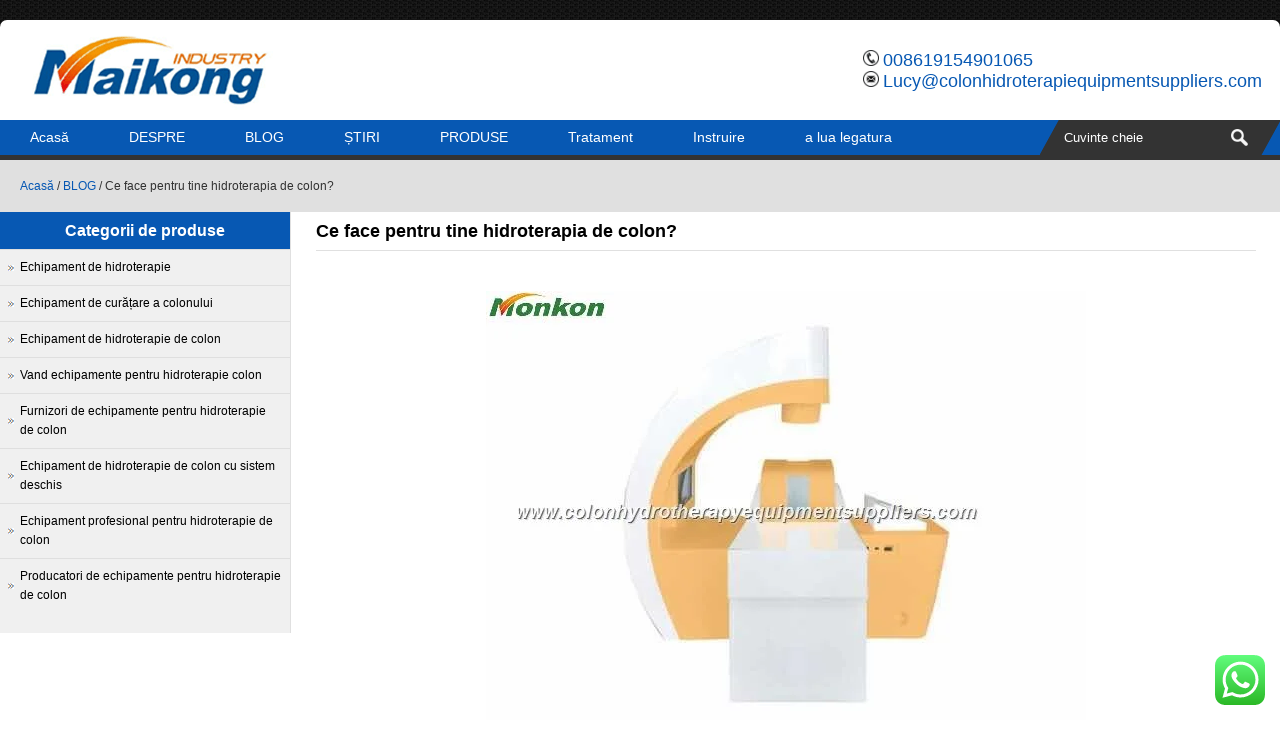

--- FILE ---
content_type: text/html; charset=UTF-8
request_url: https://www.colonhydrotherapyequipmentsuppliers.com/what-does-colon-hydrotherapy-do-for-you.html?lang=ro
body_size: 14837
content:
<!DOCTYPE html PUBLIC "-//W3C//DTD XHTML 1.0 Transitional//EN" "http://www.w3.org/TR/xhtml1/DTD/xhtml1-transitional.dtd">
<html xmlns="http://www.w3.org/1999/xhtml" lang="ro" dir="ltr">
<head>
<title>Ce face pentru tine hidroterapia de colon? &ndash; Producător de echipamente de hidroterapie colon</title>
<meta http-equiv="Content-Type" content="text/html; charset=utf-8" />
<meta name="viewport" content="width=device-width; initial-scale=1.0" />

<meta name="description" content="Hidroterapia de colon poate oferi o varietate de beneficii, inclusiv:  	Improved digestion 	Relief from constipation 	Better immune function 	Increased energy 	Reduced bloating and gas ..." />
<link rel="stylesheet" type="text/css" media="all" href="https://www.colonhydrotherapyequipmentsuppliers.com/wp-content/themes/seoway2019/seoway20149/style.css" />
<script type='text/javascript' src='https://www.colonhydrotherapyequipmentsuppliers.com/wp-includes/js/jquery/jquery.js'></script>
<script type='text/javascript' language="javascript1.2" src="https://www.colonhydrotherapyequipmentsuppliers.com/wp-content/themes/seoway2019/seoway20149/imgfade.js"></script>
<style>
body{ background-color:#ffffff; background-image:url(https://www.colonhydrotherapyequipmentsuppliers.com/wp-content/themes/seoway2019/seoway20149/images/bg.jpg);}
#pic ul li:hover .prom{ border:1px solid #0758b3;}
a.button5,#access ul ul :hover > a,#access { background-color:#0758b3;}
#primary h3{border:1px solid #0758b3; background-color:#0758b3;}
#primary li .current-cat a,#primary li .current-cat-parent a,a:link,a:visited,#top a:hover,#access ul ul  a:hover ,#access ul ul li.current_page_item > a,
#access ul ul li.current-menu-ancestor > a,
#access ul ul li.current-menu-item > a,
#access ul ul li.current-menu-parent > a,#primary li ul  li:hover a{color:#0758b3;}
#mchatbutton{ background-color:#0758b3; }
.qqlv {border: 5px solid #0758b3;}
</style>
<script id="cookieyes" type="text/javascript" src="https://cdn-cookieyes.com/client_data/c937661bfcd62d60791cfe8c/script.js"></script>
<!-- Search Engine Optimization by Rank Math PRO - https://rankmath.com/ -->
<meta name="description" content="Hidroterapia de colon poate oferi o varietate de beneficii, inclusiv:"/>
<meta name="robots" content="follow, index, max-snippet:-1, max-video-preview:-1, max-image-preview:large"/>
<link rel="canonical" href="https://www.colonhydrotherapyequipmentsuppliers.com/ro/what-does-colon-hydrotherapy-do-for-you.html" />
<meta property="og:locale" content="ro_RO" />
<meta property="og:type" content="article" />
<meta property="og:title" content="Ce face pentru tine hidroterapia de colon? &ndash; Producător de echipamente de hidroterapie colon" />
<meta property="og:description" content="Hidroterapia de colon poate oferi o varietate de beneficii, inclusiv:" />
<meta property="og:url" content="https://www.colonhydrotherapyequipmentsuppliers.com/what-does-colon-hydrotherapy-do-for-you.html" />
<meta property="og:site_name" content="Producator de echipamente pentru hidroterapie de colon" />
<meta property="article:section" content="BLOG" />
<meta property="og:image" content="https://www.colonhydrotherapyequipmentsuppliers.com/wp-content/uploads/2023/09/Colon-Hydrotherapy-Equipment-H8311-33.jpg" />
<meta property="og:image:secure_url" content="https://www.colonhydrotherapyequipmentsuppliers.com/wp-content/uploads/2023/09/Colon-Hydrotherapy-Equipment-H8311-33.jpg" />
<meta property="og:image:width" content="600" />
<meta property="og:image:height" content="450" />
<meta property="og:image:alt" content="Echipament pentru Hidroterapie Colon H8311" />
<meta property="og:image:type" content="image/jpeg" />
<meta property="article:published_time" content="2023-09-22T01:48:42+00:00" />
<meta name="twitter:card" content="summary_large_image" />
<meta name="twitter:title" content="Ce face pentru tine hidroterapia de colon? &ndash; Producător de echipamente de hidroterapie colon" />
<meta name="twitter:description" content="Hidroterapia de colon poate oferi o varietate de beneficii, inclusiv:" />
<meta name="twitter:image" content="https://www.colonhydrotherapyequipmentsuppliers.com/wp-content/uploads/2023/09/Colon-Hydrotherapy-Equipment-H8311-33.jpg" />
<meta name="twitter:label1" content="Written by" />
<meta name="twitter:data1" content="colonhidroterapie echipamentefurnizori" />
<meta name="twitter:label2" content="Time to read" />
<meta name="twitter:data2" content="Less than a minute" />
<script type="application/ld+json" class="rank-math-schema-pro">{"@context":"https://schema.org","@graph":[{"@type":["HealthAndBeautyBusiness","Organization"],"@id":"https://www.colonhydrotherapyequipmentsuppliers.com/#organization","name":"Colon Hydrotherapy Equipment manufacturer","url":"https://www.colonhydrotherapyequipmentsuppliers.com","email":"colonhydrotherapyequipmentsuppliers","logo":{"@type":"ImageObject","@id":"https://www.colonhydrotherapyequipmentsuppliers.com/#logo","url":"https://www.colonhydrotherapyequipmentsuppliers.com/wp-content/uploads/2024/10/MAIKONG-COLONIC-MACHINE.jpg","contentUrl":"https://www.colonhydrotherapyequipmentsuppliers.com/wp-content/uploads/2024/10/MAIKONG-COLONIC-MACHINE.jpg","caption":"Colon Hydrotherapy Equipment manufacturer","inLanguage":"ro-RO","width":"665","height":"204"},"openingHours":["Monday,Tuesday,Wednesday,Thursday,Friday,Saturday,Sunday 09:00-17:00"],"image":{"@id":"https://www.colonhydrotherapyequipmentsuppliers.com/#logo"}},{"@type":"WebSite","@id":"https://www.colonhydrotherapyequipmentsuppliers.com/#website","url":"https://www.colonhydrotherapyequipmentsuppliers.com","name":"Colon Hydrotherapy Equipment manufacturer","alternateName":"Colon Hydrotherapy Equipment manufacturer","publisher":{"@id":"https://www.colonhydrotherapyequipmentsuppliers.com/#organization"},"inLanguage":"ro-RO"},{"@type":"ImageObject","@id":"https://www.colonhydrotherapyequipmentsuppliers.com/wp-content/uploads/2023/09/Colon-Hydrotherapy-Equipment-H8311-33.jpg","url":"https://www.colonhydrotherapyequipmentsuppliers.com/wp-content/uploads/2023/09/Colon-Hydrotherapy-Equipment-H8311-33.jpg","width":"200","height":"200","inLanguage":"ro-RO"},{"@type":"BreadcrumbList","@id":"https://www.colonhydrotherapyequipmentsuppliers.com/what-does-colon-hydrotherapy-do-for-you.html#breadcrumb","itemListElement":[{"@type":"ListItem","position":"1","item":{"@id":"https://www.colonhydrotherapyequipmentsuppliers.com","name":"Home"}},{"@type":"ListItem","position":"2","item":{"@id":"https://www.colonhydrotherapyequipmentsuppliers.com/blog","name":"BLOG"}},{"@type":"ListItem","position":"3","item":{"@id":"https://www.colonhydrotherapyequipmentsuppliers.com/what-does-colon-hydrotherapy-do-for-you.html","name":"What Does Colon Hydrotherapy Do for You?"}}]},{"@type":"WebPage","@id":"https://www.colonhydrotherapyequipmentsuppliers.com/what-does-colon-hydrotherapy-do-for-you.html#webpage","url":"https://www.colonhydrotherapyequipmentsuppliers.com/what-does-colon-hydrotherapy-do-for-you.html","name":"What Does Colon Hydrotherapy Do For You? &ndash; Colon Hydrotherapy Equipment Manufacturer","datePublished":"2023-09-22T01:48:42+00:00","dateModified":"2023-09-22T01:48:42+00:00","isPartOf":{"@id":"https://www.colonhydrotherapyequipmentsuppliers.com/#website"},"primaryImageOfPage":{"@id":"https://www.colonhydrotherapyequipmentsuppliers.com/wp-content/uploads/2023/09/Colon-Hydrotherapy-Equipment-H8311-33.jpg"},"inLanguage":"ro-RO","breadcrumb":{"@id":"https://www.colonhydrotherapyequipmentsuppliers.com/what-does-colon-hydrotherapy-do-for-you.html#breadcrumb"}},{"@type":"Person","@id":"https://www.colonhydrotherapyequipmentsuppliers.com/author/colonhydrotherapyequipmentsuppliers","name":"colonhydrotherapyequipmentsuppliers","url":"https://www.colonhydrotherapyequipmentsuppliers.com/author/colonhydrotherapyequipmentsuppliers","image":{"@type":"ImageObject","@id":"https://secure.gravatar.com/avatar/d6e526a901c7dddd6f3271e32bb19dfbc86a3211efef455fe321c146a191a0fe?s=96&amp;d=mm&amp;r=g","url":"https://secure.gravatar.com/avatar/d6e526a901c7dddd6f3271e32bb19dfbc86a3211efef455fe321c146a191a0fe?s=96&amp;d=mm&amp;r=g","caption":"colonhydrotherapyequipmentsuppliers","inLanguage":"ro-RO"},"sameAs":["https://www.colonhydrotherapyequipmentsuppliers.com"],"worksFor":{"@id":"https://www.colonhydrotherapyequipmentsuppliers.com/#organization"}},{"@type":"NewsArticle","headline":"What Does Colon Hydrotherapy Do For You? &ndash; Colon Hydrotherapy Equipment Manufacturer","datePublished":"2023-09-22T01:48:42+00:00","dateModified":"2023-09-22T01:48:42+00:00","articleSection":"BLOG, NEWS","author":{"@id":"https://www.colonhydrotherapyequipmentsuppliers.com/author/colonhydrotherapyequipmentsuppliers","name":"colonhydrotherapyequipmentsuppliers"},"publisher":{"@id":"https://www.colonhydrotherapyequipmentsuppliers.com/#organization"},"description":"Colon hydrotherapy can provide a variety of benefits, including:","copyrightYear":"2023","copyrightHolder":{"@id":"https://www.colonhydrotherapyequipmentsuppliers.com/#organization"},"name":"What Does Colon Hydrotherapy Do For You? &ndash; Colon Hydrotherapy Equipment Manufacturer","@id":"https://www.colonhydrotherapyequipmentsuppliers.com/what-does-colon-hydrotherapy-do-for-you.html#richSnippet","isPartOf":{"@id":"https://www.colonhydrotherapyequipmentsuppliers.com/what-does-colon-hydrotherapy-do-for-you.html#webpage"},"image":{"@id":"https://www.colonhydrotherapyequipmentsuppliers.com/wp-content/uploads/2023/09/Colon-Hydrotherapy-Equipment-H8311-33.jpg"},"inLanguage":"ro-RO","mainEntityOfPage":{"@id":"https://www.colonhydrotherapyequipmentsuppliers.com/what-does-colon-hydrotherapy-do-for-you.html#webpage"}}]}</script>
<!-- /Rank Math WordPress SEO plugin -->

<link rel="alternate" title="oEmbed (JSON)" type="application/json+oembed" href="https://www.colonhydrotherapyequipmentsuppliers.com/ro/wp-json/oembed/1.0/embed?url=https%3A%2F%2Fwww.colonhydrotherapyequipmentsuppliers.com%2Fwhat-does-colon-hydrotherapy-do-for-you.html" />
<link rel="alternate" title="oEmbed (XML)" type="text/xml+oembed" href="https://www.colonhydrotherapyequipmentsuppliers.com/ro/wp-json/oembed/1.0/embed?url=https%3A%2F%2Fwww.colonhydrotherapyequipmentsuppliers.com%2Fwhat-does-colon-hydrotherapy-do-for-you.html&format=xml" />
<style id='wp-img-auto-sizes-contain-inline-css' type='text/css'>
img:is([sizes=auto i],[sizes^="auto," i]){contain-intrinsic-size:3000px 1500px}
/*# sourceURL=wp-img-auto-sizes-contain-inline-css */
</style>
<link rel='stylesheet' id='ht_ctc_main_css-css' href='https://www.colonhydrotherapyequipmentsuppliers.com/wp-content/plugins/click-to-chat-for-whatsapp/new/inc/assets/css/main.css?ver=4.20' type='text/css' media='all' />
<style id='wp-emoji-styles-inline-css' type='text/css'>

	img.wp-smiley, img.emoji {
		display: inline !important;
		border: none !important;
		box-shadow: none !important;
		height: 1em !important;
		width: 1em !important;
		margin: 0 0.07em !important;
		vertical-align: -0.1em !important;
		background: none !important;
		padding: 0 !important;
	}
/*# sourceURL=wp-emoji-styles-inline-css */
</style>
<style id='classic-theme-styles-inline-css' type='text/css'>
/*! This file is auto-generated */
.wp-block-button__link{color:#fff;background-color:#32373c;border-radius:9999px;box-shadow:none;text-decoration:none;padding:calc(.667em + 2px) calc(1.333em + 2px);font-size:1.125em}.wp-block-file__button{background:#32373c;color:#fff;text-decoration:none}
/*# sourceURL=/wp-includes/css/classic-themes.min.css */
</style>
<style id='akismet-widget-style-inline-css' type='text/css'>

			.a-stats {
				--akismet-color-mid-green: #357b49;
				--akismet-color-white: #fff;
				--akismet-color-light-grey: #f6f7f7;

				max-width: 350px;
				width: auto;
			}

			.a-stats * {
				all: unset;
				box-sizing: border-box;
			}

			.a-stats strong {
				font-weight: 600;
			}

			.a-stats a.a-stats__link,
			.a-stats a.a-stats__link:visited,
			.a-stats a.a-stats__link:active {
				background: var(--akismet-color-mid-green);
				border: none;
				box-shadow: none;
				border-radius: 8px;
				color: var(--akismet-color-white);
				cursor: pointer;
				display: block;
				font-family: -apple-system, BlinkMacSystemFont, 'Segoe UI', 'Roboto', 'Oxygen-Sans', 'Ubuntu', 'Cantarell', 'Helvetica Neue', sans-serif;
				font-weight: 500;
				padding: 12px;
				text-align: center;
				text-decoration: none;
				transition: all 0.2s ease;
			}

			/* Extra specificity to deal with TwentyTwentyOne focus style */
			.widget .a-stats a.a-stats__link:focus {
				background: var(--akismet-color-mid-green);
				color: var(--akismet-color-white);
				text-decoration: none;
			}

			.a-stats a.a-stats__link:hover {
				filter: brightness(110%);
				box-shadow: 0 4px 12px rgba(0, 0, 0, 0.06), 0 0 2px rgba(0, 0, 0, 0.16);
			}

			.a-stats .count {
				color: var(--akismet-color-white);
				display: block;
				font-size: 1.5em;
				line-height: 1.4;
				padding: 0 13px;
				white-space: nowrap;
			}
		
/*# sourceURL=akismet-widget-style-inline-css */
</style>
<link rel='stylesheet' id='wp-pagenavi-css' href='https://www.colonhydrotherapyequipmentsuppliers.com/wp-content/plugins/wp-pagenavi/pagenavi-css.css?ver=2.70' type='text/css' media='all' />
<script type="text/javascript" src="https://www.colonhydrotherapyequipmentsuppliers.com/wp-includes/js/jquery/jquery.min.js?ver=3.7.1" id="jquery-core-js"></script>
<script type="text/javascript" src="https://www.colonhydrotherapyequipmentsuppliers.com/wp-includes/js/jquery/jquery-migrate.min.js?ver=3.4.1" id="jquery-migrate-js"></script>
<link rel="https://api.w.org/" href="https://www.colonhydrotherapyequipmentsuppliers.com/wp-json/" /><link rel="alternate" title="JSON" type="application/json" href="https://www.colonhydrotherapyequipmentsuppliers.com/ro/wp-json/wp/v2/posts/1059" />
<link rel='shortlink' href='https://www.colonhydrotherapyequipmentsuppliers.com/?p=1059' />
<link rel="alternate" hreflang="en" href="/what-does-colon-hydrotherapy-do-for-you.html"/><link rel="alternate" hreflang="ar" href="/ar/what-does-colon-hydrotherapy-do-for-you.html"/><link rel="alternate" hreflang="nl" href="/nl/what-does-colon-hydrotherapy-do-for-you.html"/><link rel="alternate" hreflang="fr" href="/fr/what-does-colon-hydrotherapy-do-for-you.html"/><link rel="alternate" hreflang="de" href="/de/what-does-colon-hydrotherapy-do-for-you.html"/><link rel="alternate" hreflang="it" href="/it/what-does-colon-hydrotherapy-do-for-you.html"/><link rel="alternate" hreflang="fa" href="/fa/what-does-colon-hydrotherapy-do-for-you.html"/><link rel="alternate" hreflang="pt" href="/pt/what-does-colon-hydrotherapy-do-for-you.html"/><link rel="alternate" hreflang="sd" href="/sd/what-does-colon-hydrotherapy-do-for-you.html"/><link rel="alternate" hreflang="sk" href="/sk/what-does-colon-hydrotherapy-do-for-you.html"/><link rel="alternate" hreflang="sl" href="/sl/what-does-colon-hydrotherapy-do-for-you.html"/><link rel="alternate" hreflang="es" href="/es/what-does-colon-hydrotherapy-do-for-you.html"/><link rel="icon" href="https://www.colonhydrotherapyequipmentsuppliers.com/wp-content/uploads/2025/04/cropped-ico-32x32.webp" sizes="32x32" />
<link rel="icon" href="https://www.colonhydrotherapyequipmentsuppliers.com/wp-content/uploads/2025/04/cropped-ico-192x192.webp" sizes="192x192" />
<link rel="apple-touch-icon" href="https://www.colonhydrotherapyequipmentsuppliers.com/wp-content/uploads/2025/04/cropped-ico-180x180.webp" />
<meta name="msapplication-TileImage" content="https://www.colonhydrotherapyequipmentsuppliers.com/wp-content/uploads/2025/04/cropped-ico-270x270.webp" />
<link rel="icon" href="https://www.colonhydrotherapyequipmentsuppliers.com/wp-content/uploads/2023/05/ico1.png"/>
<style id='global-styles-inline-css' type='text/css'>
:root{--wp--preset--aspect-ratio--square: 1;--wp--preset--aspect-ratio--4-3: 4/3;--wp--preset--aspect-ratio--3-4: 3/4;--wp--preset--aspect-ratio--3-2: 3/2;--wp--preset--aspect-ratio--2-3: 2/3;--wp--preset--aspect-ratio--16-9: 16/9;--wp--preset--aspect-ratio--9-16: 9/16;--wp--preset--color--black: #000000;--wp--preset--color--cyan-bluish-gray: #abb8c3;--wp--preset--color--white: #ffffff;--wp--preset--color--pale-pink: #f78da7;--wp--preset--color--vivid-red: #cf2e2e;--wp--preset--color--luminous-vivid-orange: #ff6900;--wp--preset--color--luminous-vivid-amber: #fcb900;--wp--preset--color--light-green-cyan: #7bdcb5;--wp--preset--color--vivid-green-cyan: #00d084;--wp--preset--color--pale-cyan-blue: #8ed1fc;--wp--preset--color--vivid-cyan-blue: #0693e3;--wp--preset--color--vivid-purple: #9b51e0;--wp--preset--gradient--vivid-cyan-blue-to-vivid-purple: linear-gradient(135deg,rgb(6,147,227) 0%,rgb(155,81,224) 100%);--wp--preset--gradient--light-green-cyan-to-vivid-green-cyan: linear-gradient(135deg,rgb(122,220,180) 0%,rgb(0,208,130) 100%);--wp--preset--gradient--luminous-vivid-amber-to-luminous-vivid-orange: linear-gradient(135deg,rgb(252,185,0) 0%,rgb(255,105,0) 100%);--wp--preset--gradient--luminous-vivid-orange-to-vivid-red: linear-gradient(135deg,rgb(255,105,0) 0%,rgb(207,46,46) 100%);--wp--preset--gradient--very-light-gray-to-cyan-bluish-gray: linear-gradient(135deg,rgb(238,238,238) 0%,rgb(169,184,195) 100%);--wp--preset--gradient--cool-to-warm-spectrum: linear-gradient(135deg,rgb(74,234,220) 0%,rgb(151,120,209) 20%,rgb(207,42,186) 40%,rgb(238,44,130) 60%,rgb(251,105,98) 80%,rgb(254,248,76) 100%);--wp--preset--gradient--blush-light-purple: linear-gradient(135deg,rgb(255,206,236) 0%,rgb(152,150,240) 100%);--wp--preset--gradient--blush-bordeaux: linear-gradient(135deg,rgb(254,205,165) 0%,rgb(254,45,45) 50%,rgb(107,0,62) 100%);--wp--preset--gradient--luminous-dusk: linear-gradient(135deg,rgb(255,203,112) 0%,rgb(199,81,192) 50%,rgb(65,88,208) 100%);--wp--preset--gradient--pale-ocean: linear-gradient(135deg,rgb(255,245,203) 0%,rgb(182,227,212) 50%,rgb(51,167,181) 100%);--wp--preset--gradient--electric-grass: linear-gradient(135deg,rgb(202,248,128) 0%,rgb(113,206,126) 100%);--wp--preset--gradient--midnight: linear-gradient(135deg,rgb(2,3,129) 0%,rgb(40,116,252) 100%);--wp--preset--font-size--small: 13px;--wp--preset--font-size--medium: 20px;--wp--preset--font-size--large: 36px;--wp--preset--font-size--x-large: 42px;--wp--preset--spacing--20: 0.44rem;--wp--preset--spacing--30: 0.67rem;--wp--preset--spacing--40: 1rem;--wp--preset--spacing--50: 1.5rem;--wp--preset--spacing--60: 2.25rem;--wp--preset--spacing--70: 3.38rem;--wp--preset--spacing--80: 5.06rem;--wp--preset--shadow--natural: 6px 6px 9px rgba(0, 0, 0, 0.2);--wp--preset--shadow--deep: 12px 12px 50px rgba(0, 0, 0, 0.4);--wp--preset--shadow--sharp: 6px 6px 0px rgba(0, 0, 0, 0.2);--wp--preset--shadow--outlined: 6px 6px 0px -3px rgb(255, 255, 255), 6px 6px rgb(0, 0, 0);--wp--preset--shadow--crisp: 6px 6px 0px rgb(0, 0, 0);}:where(.is-layout-flex){gap: 0.5em;}:where(.is-layout-grid){gap: 0.5em;}body .is-layout-flex{display: flex;}.is-layout-flex{flex-wrap: wrap;align-items: center;}.is-layout-flex > :is(*, div){margin: 0;}body .is-layout-grid{display: grid;}.is-layout-grid > :is(*, div){margin: 0;}:where(.wp-block-columns.is-layout-flex){gap: 2em;}:where(.wp-block-columns.is-layout-grid){gap: 2em;}:where(.wp-block-post-template.is-layout-flex){gap: 1.25em;}:where(.wp-block-post-template.is-layout-grid){gap: 1.25em;}.has-black-color{color: var(--wp--preset--color--black) !important;}.has-cyan-bluish-gray-color{color: var(--wp--preset--color--cyan-bluish-gray) !important;}.has-white-color{color: var(--wp--preset--color--white) !important;}.has-pale-pink-color{color: var(--wp--preset--color--pale-pink) !important;}.has-vivid-red-color{color: var(--wp--preset--color--vivid-red) !important;}.has-luminous-vivid-orange-color{color: var(--wp--preset--color--luminous-vivid-orange) !important;}.has-luminous-vivid-amber-color{color: var(--wp--preset--color--luminous-vivid-amber) !important;}.has-light-green-cyan-color{color: var(--wp--preset--color--light-green-cyan) !important;}.has-vivid-green-cyan-color{color: var(--wp--preset--color--vivid-green-cyan) !important;}.has-pale-cyan-blue-color{color: var(--wp--preset--color--pale-cyan-blue) !important;}.has-vivid-cyan-blue-color{color: var(--wp--preset--color--vivid-cyan-blue) !important;}.has-vivid-purple-color{color: var(--wp--preset--color--vivid-purple) !important;}.has-black-background-color{background-color: var(--wp--preset--color--black) !important;}.has-cyan-bluish-gray-background-color{background-color: var(--wp--preset--color--cyan-bluish-gray) !important;}.has-white-background-color{background-color: var(--wp--preset--color--white) !important;}.has-pale-pink-background-color{background-color: var(--wp--preset--color--pale-pink) !important;}.has-vivid-red-background-color{background-color: var(--wp--preset--color--vivid-red) !important;}.has-luminous-vivid-orange-background-color{background-color: var(--wp--preset--color--luminous-vivid-orange) !important;}.has-luminous-vivid-amber-background-color{background-color: var(--wp--preset--color--luminous-vivid-amber) !important;}.has-light-green-cyan-background-color{background-color: var(--wp--preset--color--light-green-cyan) !important;}.has-vivid-green-cyan-background-color{background-color: var(--wp--preset--color--vivid-green-cyan) !important;}.has-pale-cyan-blue-background-color{background-color: var(--wp--preset--color--pale-cyan-blue) !important;}.has-vivid-cyan-blue-background-color{background-color: var(--wp--preset--color--vivid-cyan-blue) !important;}.has-vivid-purple-background-color{background-color: var(--wp--preset--color--vivid-purple) !important;}.has-black-border-color{border-color: var(--wp--preset--color--black) !important;}.has-cyan-bluish-gray-border-color{border-color: var(--wp--preset--color--cyan-bluish-gray) !important;}.has-white-border-color{border-color: var(--wp--preset--color--white) !important;}.has-pale-pink-border-color{border-color: var(--wp--preset--color--pale-pink) !important;}.has-vivid-red-border-color{border-color: var(--wp--preset--color--vivid-red) !important;}.has-luminous-vivid-orange-border-color{border-color: var(--wp--preset--color--luminous-vivid-orange) !important;}.has-luminous-vivid-amber-border-color{border-color: var(--wp--preset--color--luminous-vivid-amber) !important;}.has-light-green-cyan-border-color{border-color: var(--wp--preset--color--light-green-cyan) !important;}.has-vivid-green-cyan-border-color{border-color: var(--wp--preset--color--vivid-green-cyan) !important;}.has-pale-cyan-blue-border-color{border-color: var(--wp--preset--color--pale-cyan-blue) !important;}.has-vivid-cyan-blue-border-color{border-color: var(--wp--preset--color--vivid-cyan-blue) !important;}.has-vivid-purple-border-color{border-color: var(--wp--preset--color--vivid-purple) !important;}.has-vivid-cyan-blue-to-vivid-purple-gradient-background{background: var(--wp--preset--gradient--vivid-cyan-blue-to-vivid-purple) !important;}.has-light-green-cyan-to-vivid-green-cyan-gradient-background{background: var(--wp--preset--gradient--light-green-cyan-to-vivid-green-cyan) !important;}.has-luminous-vivid-amber-to-luminous-vivid-orange-gradient-background{background: var(--wp--preset--gradient--luminous-vivid-amber-to-luminous-vivid-orange) !important;}.has-luminous-vivid-orange-to-vivid-red-gradient-background{background: var(--wp--preset--gradient--luminous-vivid-orange-to-vivid-red) !important;}.has-very-light-gray-to-cyan-bluish-gray-gradient-background{background: var(--wp--preset--gradient--very-light-gray-to-cyan-bluish-gray) !important;}.has-cool-to-warm-spectrum-gradient-background{background: var(--wp--preset--gradient--cool-to-warm-spectrum) !important;}.has-blush-light-purple-gradient-background{background: var(--wp--preset--gradient--blush-light-purple) !important;}.has-blush-bordeaux-gradient-background{background: var(--wp--preset--gradient--blush-bordeaux) !important;}.has-luminous-dusk-gradient-background{background: var(--wp--preset--gradient--luminous-dusk) !important;}.has-pale-ocean-gradient-background{background: var(--wp--preset--gradient--pale-ocean) !important;}.has-electric-grass-gradient-background{background: var(--wp--preset--gradient--electric-grass) !important;}.has-midnight-gradient-background{background: var(--wp--preset--gradient--midnight) !important;}.has-small-font-size{font-size: var(--wp--preset--font-size--small) !important;}.has-medium-font-size{font-size: var(--wp--preset--font-size--medium) !important;}.has-large-font-size{font-size: var(--wp--preset--font-size--large) !important;}.has-x-large-font-size{font-size: var(--wp--preset--font-size--x-large) !important;}
/*# sourceURL=global-styles-inline-css */
</style>
<meta name="translation-stats" content='{"total_phrases":128,"translated_phrases":104,"human_translated_phrases":null,"hidden_phrases":15,"hidden_translated_phrases":15,"hidden_translateable_phrases":null,"meta_phrases":40,"meta_translated_phrases":16,"time":null}'/>
</head>
<body>
<div id="pages">
<div id="wrapper">
<div id="top">
	<div id="mleft" class="header"><a href="https://www.colonhydrotherapyequipmentsuppliers.com/ro/" title="Producator de echipamente pentru hidroterapie de colon"><img src="https://www.colonhydrotherapyequipmentsuppliers.com/wp-content/uploads/2023/05/logo1.gif" alt="Producator de echipamente pentru hidroterapie de colon" /></a>
    </div>
    <div id="mright" class="header"><ul><li><img src="https://www.colonhydrotherapyequipmentsuppliers.com/wp-content/themes/seoway2019/seoway20149/images/tel.png" alt="Tel" /> <a href="tel:008619154901065">008619154901065</a></li><li><img src="https://www.colonhydrotherapyequipmentsuppliers.com/wp-content/themes/seoway2019/seoway20149/images/email.png" alt="e-mail"  /> <a href="mailto:Lucy@colonhydrotherapyequipmentsuppliers.com">Lucy@colonhidroterapiequipmentsuppliers.com</a></li></ul></div>
    <div class="mclear"></div>
</div>
<div id="mymenus"><div id="mbl"></div>
<div id="access">
<div id="mleft" class="mymenu"><div class="menu-header"><ul id="menu-main" class="menu"><li id="menu-item-38" class="menu-item menu-item-type-custom menu-item-object-custom menu-item-home menu-item-38"><a href="https://www.colonhydrotherapyequipmentsuppliers.com/ro/">Acasă</a></li>
<li id="menu-item-42" class="menu-item menu-item-type-post_type menu-item-object-page menu-item-has-children menu-item-42"><a href="https://www.colonhydrotherapyequipmentsuppliers.com/ro/about-us">DESPRE</a>
<ul class="sub-menu">
	<li id="menu-item-46" class="menu-item menu-item-type-post_type menu-item-object-page menu-item-46"><a href="https://www.colonhydrotherapyequipmentsuppliers.com/ro/show-rooms">Model</a></li>
	<li id="menu-item-221" class="menu-item menu-item-type-post_type menu-item-object-page menu-item-221"><a href="https://www.colonhydrotherapyequipmentsuppliers.com/ro/monkon-colon-hydrotherapy-equipments-features">Caracteristici</a></li>
	<li id="menu-item-44" class="menu-item menu-item-type-post_type menu-item-object-page menu-item-44"><a href="https://www.colonhydrotherapyequipmentsuppliers.com/ro/factory">Fabrică</a></li>
</ul>
</li>
<li id="menu-item-47" class="menu-item menu-item-type-taxonomy menu-item-object-category current-post-ancestor current-menu-parent current-post-parent menu-item-47"><a href="https://www.colonhydrotherapyequipmentsuppliers.com/ro/blog">BLOG</a></li>
<li id="menu-item-54" class="menu-item menu-item-type-taxonomy menu-item-object-category current-post-ancestor current-menu-parent current-post-parent menu-item-54"><a href="https://www.colonhydrotherapyequipmentsuppliers.com/ro/news">ȘTIRI</a></li>
<li id="menu-item-344" class="menu-item menu-item-type-post_type menu-item-object-page menu-item-has-children menu-item-344"><a href="https://www.colonhydrotherapyequipmentsuppliers.com/ro/products">PRODUSE</a>
<ul class="sub-menu">
	<li id="menu-item-48" class="menu-item menu-item-type-taxonomy menu-item-object-category menu-item-48"><a href="https://www.colonhydrotherapyequipmentsuppliers.com/ro/colon-cleanse-equipment">Echipament de curățare a colonului</a></li>
	<li id="menu-item-53" class="menu-item menu-item-type-taxonomy menu-item-object-category menu-item-53"><a href="https://www.colonhydrotherapyequipmentsuppliers.com/ro/hydrotherapy-equipment">Echipament de hidroterapie</a></li>
	<li id="menu-item-49" class="menu-item menu-item-type-taxonomy menu-item-object-category menu-item-49"><a href="https://www.colonhydrotherapyequipmentsuppliers.com/ro/colon-hydrotherapy-equipment">Echipament de hidroterapie de colon</a></li>
	<li id="menu-item-50" class="menu-item menu-item-type-taxonomy menu-item-object-category menu-item-50"><a href="https://www.colonhydrotherapyequipmentsuppliers.com/ro/colon-hydrotherapy-equipment-for-sale">Vand echipamente pentru hidroterapie colon</a></li>
	<li id="menu-item-51" class="menu-item menu-item-type-taxonomy menu-item-object-category menu-item-51"><a href="https://www.colonhydrotherapyequipmentsuppliers.com/ro/colon-hydrotherapy-equipment-manufacturers">Producatori de echipamente pentru hidroterapie de colon</a></li>
	<li id="menu-item-52" class="menu-item menu-item-type-taxonomy menu-item-object-category menu-item-52"><a href="https://www.colonhydrotherapyequipmentsuppliers.com/ro/colon-hydrotherapy-equipment-suppliers">Furnizori de echipamente pentru hidroterapie de colon</a></li>
	<li id="menu-item-55" class="menu-item menu-item-type-taxonomy menu-item-object-category menu-item-55"><a href="https://www.colonhydrotherapyequipmentsuppliers.com/ro/open-system-colon-hydrotherapy-equipment">Echipament de hidroterapie de colon cu sistem deschis</a></li>
	<li id="menu-item-56" class="menu-item menu-item-type-taxonomy menu-item-object-category menu-item-56"><a href="https://www.colonhydrotherapyequipmentsuppliers.com/ro/professional-colon-hydrotherapy-equipment">Echipament profesional pentru hidroterapie de colon</a></li>
</ul>
</li>
<li id="menu-item-197" class="menu-item menu-item-type-taxonomy menu-item-object-category menu-item-has-children menu-item-197"><a href="https://www.colonhydrotherapyequipmentsuppliers.com/ro/treatment-supplies">Tratament</a>
<ul class="sub-menu">
	<li id="menu-item-198" class="menu-item menu-item-type-taxonomy menu-item-object-category menu-item-198"><a href="https://www.colonhydrotherapyequipmentsuppliers.com/ro/treatment-supplies/additional-supplies">Rechizite suplimentare</a></li>
	<li id="menu-item-200" class="menu-item menu-item-type-taxonomy menu-item-object-category menu-item-200"><a href="https://www.colonhydrotherapyequipmentsuppliers.com/ro/treatment-supplies/rectal-tips">Sfaturi rectale</a></li>
	<li id="menu-item-201" class="menu-item menu-item-type-taxonomy menu-item-object-category menu-item-201"><a href="https://www.colonhydrotherapyequipmentsuppliers.com/ro/treatment-supplies/speculum-kits">Truse de speculum</a></li>
	<li id="menu-item-199" class="menu-item menu-item-type-taxonomy menu-item-object-category menu-item-199"><a href="https://www.colonhydrotherapyequipmentsuppliers.com/ro/treatment-supplies/medical-charts">Scheme medicale</a></li>
</ul>
</li>
<li id="menu-item-204" class="menu-item menu-item-type-post_type menu-item-object-page menu-item-has-children menu-item-204"><a href="https://www.colonhydrotherapyequipmentsuppliers.com/ro/training">Instruire</a>
<ul class="sub-menu">
	<li id="menu-item-186" class="menu-item menu-item-type-post_type menu-item-object-page menu-item-186"><a href="https://www.colonhydrotherapyequipmentsuppliers.com/ro/how-to-install-the-maikong-monkon-colon-hydrotherapy-equipment">Instalare</a></li>
	<li id="menu-item-185" class="menu-item menu-item-type-post_type menu-item-object-page menu-item-185"><a href="https://www.colonhydrotherapyequipmentsuppliers.com/ro/do-you-know-how-to-use-the-maikong-monkon-colon-hydrotherapy-equipment">Utilizare</a></li>
	<li id="menu-item-226" class="menu-item menu-item-type-post_type menu-item-object-page menu-item-226"><a href="https://www.colonhydrotherapyequipmentsuppliers.com/ro/install-setup">Instalați configurarea</a></li>
</ul>
</li>
<li id="menu-item-43" class="menu-item menu-item-type-post_type menu-item-object-page menu-item-has-children menu-item-43"><a href="https://www.colonhydrotherapyequipmentsuppliers.com/ro/contact-us">a lua legatura</a>
<ul class="sub-menu">
	<li id="menu-item-616" class="menu-item menu-item-type-post_type menu-item-object-page menu-item-616"><a href="https://www.colonhydrotherapyequipmentsuppliers.com/ro/colon-hydrotherapy-equipment-suppliers-show-rooms">Săli de prezentare a echipamentelor</a></li>
	<li id="menu-item-213" class="menu-item menu-item-type-post_type menu-item-object-page menu-item-213"><a href="https://www.colonhydrotherapyequipmentsuppliers.com/ro/distributors">Distribuitori</a></li>
	<li id="menu-item-216" class="menu-item menu-item-type-post_type menu-item-object-page menu-item-216"><a href="https://www.colonhydrotherapyequipmentsuppliers.com/ro/support">A sustine</a></li>
	<li id="menu-item-340" class="menu-item menu-item-type-post_type menu-item-object-page menu-item-340"><a href="https://www.colonhydrotherapyequipmentsuppliers.com/ro/dispatch-and-delivery">Expediere si livrare</a></li>
	<li id="menu-item-332" class="menu-item menu-item-type-post_type menu-item-object-page menu-item-332"><a href="https://www.colonhydrotherapyequipmentsuppliers.com/ro/refunds-and-returns">Rambursări și retururi</a></li>
</ul>
</li>
</ul></div></div>
<div id="mright">
<form role="search" method="get" id="searchform" class="searchform" action="https://www.colonhydrotherapyequipmentsuppliers.com/"><table border="0" cellspacing="0" cellpadding="0" id="mtable" >
  <tr>
    <td align="right"><input type="text" value="Cuvinte cheie" name="s" id="s" placeholder="keywords" /></td>
    <td align="left" ><input type="image"  src="https://www.colonhydrotherapyequipmentsuppliers.com/wp-content/themes/seoway2019/seoway20149/images/search.png"  /></td>
  </tr>
</table></form>
</div></div>
</div>

<div id="wrapper">
<div id="mynav"><a href="https://www.colonhydrotherapyequipmentsuppliers.com/ro/">Acasă</a> /  <a href="https://www.colonhydrotherapyequipmentsuppliers.com/ro/blog">BLOG</a> / Ce face pentru tine hidroterapia de colon?</div>
<div id="container">
  <div id="content">
     <h3 class="button2">Ce face pentru tine hidroterapia de colon?</h3>
			  <div class="mge"></div>
 
<div class="mge30"></div>


                <div id="mycontents"><p><img fetchpriority="high" decoding="async" class="aligncenter size-full wp-image-1042" src="https://www.colonhydrotherapyequipmentsuppliers.com/wp-content/uploads/2023/09/Colon-Hydrotherapy-Equipment-H8311-33.jpg" alt="Colon Hydrotherapy Equipment H8311" width="600" height="450" title="Ce face pentru tine hidroterapia de colon311r You? 1" srcset="https://www.colonhydrotherapyequipmentsuppliers.com/wp-content/uploads/2023/09/Colon-Hydrotherapy-Equipment-H8311-33.jpg 600w, https://www.colonhydrotherapyequipmentsuppliers.com/wp-content/uploads/2023/09/Colon-Hydrotherapy-Equipment-H8311-33-300x225.jpg 300w" sizes="(max-width: 600px) 100vw, 600px" /></p>
<p>Hidroterapia de colon poate oferi o varietate de beneficii, inclusiv:</p>
<ul>
<li>Digestie îmbunătățită</li>
<li>Ameliorarea constipatiei</li>
<li>Funcție imunitară mai bună</li>
<li>Energie crescută</li>
<li>Reducerea balonării și a gazelor</li>
</ul>
</div>
                
                
                <hr />
                 &nbsp;
<h2><strong><span style="color: #3366ff;">Contactați -ne online de WhatsApp:</span></strong></h2>
<img class="aligncenter size-full wp-image-1376" src="https://www.colonhydrotherapyequipmentsuppliers.com/wp-content/uploads/2024/10/WHATSAPP-LUCYMARK.jpg" alt="" width="1472" height="716" />
              
              <div id="mleft" style="padding-right:50px;"> <em></em></div>
               <!-- AddThis Button BEGIN -->
             
        <!-- AddThis Button END -->  
        
                <div class="mge"></div>
                                <div class="mge"></div>
            	<div class="mge"></div><div class="mge"></div><div class="mge"></div>
      			<div id="nav-above" class="navigation">
					<div class="nav-previous"><a href="https://www.colonhydrotherapyequipmentsuppliers.com/ro/how-do-you-clean-your-colon-naturally.html" rel="prev"><span class="meta-nav">Prev: </span> Cum vă curățați colonul în mod natural?</a></div>
					<div class="nav-next" align="right"><a href="https://www.colonhydrotherapyequipmentsuppliers.com/ro/how-to-get-your-colon-cleaned-out.html" rel="next"><span class="meta-nav">Următorul: </span> Cum să vă curățați colonul</a></div>
	  			</div><!-- #nav-above -->
                <h3 class="button2">Articole conexe</h3>
                                <div class="mge"></div>
                				<div class="mnews">» <a href="https://www.colonhydrotherapyequipmentsuppliers.com/ro/what-to-expect-during-colon-hydrotherapy.html" title="La ce să vă așteptați în timpul hidroterapiei colonului">La ce să vă așteptați în timpul hidroterapiei colonului</a></div>
								<div class="mnews">» <a href="https://www.colonhydrotherapyequipmentsuppliers.com/ro/what-is-a-colonic-irrigation-hydrotherapy.html" title="Ce este o hidroterapie de irigare colonică?">Ce este o hidroterapie de irigare colonică?</a></div>
								<div class="mnews">» <a href="https://www.colonhydrotherapyequipmentsuppliers.com/ro/whats-colon-hydrotherapy-learn-how-it-improves-digestive-health.html" title="Ce este hidroterapia colonului? Aflați cum îmbunătățește sănătatea digestivă">Ce este hidroterapia colonului? Aflați cum îmbunătățește sănătatea digestivă</a></div>
								<div class="mnews">» <a href="https://www.colonhydrotherapyequipmentsuppliers.com/ro/what-to-eat-before-colon-hydrotherapy.html" title="Ce să mănânci înainte de hidroterapia colonului?">Ce să mănânci înainte de hidroterapia colonului?</a></div>
				                <div class="mge"></div>
			</div><!-- #content -->
		</div><!-- #container -->
 
<div id="primary" align="left"><ul>
<li class="widget-container widget_categories topside product"><h3 class="widget-title">Categorii de produse</h3>
<ul>
	<li class="cat-item cat-item-1"><a href="https://www.colonhydrotherapyequipmentsuppliers.com/ro/hydrotherapy-equipment">Echipament de hidroterapie</a>
</li>
	<li class="cat-item cat-item-3"><a href="https://www.colonhydrotherapyequipmentsuppliers.com/ro/colon-cleanse-equipment">Echipament de curățare a colonului</a>
</li>
	<li class="cat-item cat-item-2"><a href="https://www.colonhydrotherapyequipmentsuppliers.com/ro/colon-hydrotherapy-equipment">Echipament de hidroterapie de colon</a>
</li>
	<li class="cat-item cat-item-4"><a href="https://www.colonhydrotherapyequipmentsuppliers.com/ro/colon-hydrotherapy-equipment-for-sale">Vand echipamente pentru hidroterapie colon</a>
</li>
	<li class="cat-item cat-item-7"><a href="https://www.colonhydrotherapyequipmentsuppliers.com/ro/colon-hydrotherapy-equipment-suppliers">Furnizori de echipamente pentru hidroterapie de colon</a>
</li>
	<li class="cat-item cat-item-5"><a href="https://www.colonhydrotherapyequipmentsuppliers.com/ro/open-system-colon-hydrotherapy-equipment">Echipament de hidroterapie de colon cu sistem deschis</a>
</li>
	<li class="cat-item cat-item-6"><a href="https://www.colonhydrotherapyequipmentsuppliers.com/ro/professional-colon-hydrotherapy-equipment">Echipament profesional pentru hidroterapie de colon</a>
</li>
	<li class="cat-item cat-item-8"><a href="https://www.colonhydrotherapyequipmentsuppliers.com/ro/colon-hydrotherapy-equipment-manufacturers">Producatori de echipamente pentru hidroterapie de colon</a>
</li>
</ul>
</li>
 
</ul>
</div><!-- #primary .widget-area -->
<div class="mclear"></div>
</div>
<div class="mclear"></div>
<div class="mge10" style="background-color:#f0f0f0;border-radius:0.5em;-moz-border-radius: 0.5em;-webkit-border-radius: 0.5em;-khtml-border-radius: 0.5em;"><a href="javascript:void(0)" onclick="goto_top()" class="button2"></a></div>

<script type="speculationrules">
{"prefetch":[{"source":"document","where":{"and":[{"href_matches":"/*"},{"not":{"href_matches":["/wp-*.php","/wp-admin/*","/wp-content/uploads/*","/wp-content/*","/wp-content/plugins/*","/wp-content/themes/seoway2019/seoway20149/*","/*\\?(.+)"]}},{"not":{"selector_matches":"a[rel~=\"nofollow\"]"}},{"not":{"selector_matches":".no-prefetch, .no-prefetch a"}}]},"eagerness":"conservative"}]}
</script>
<!-- Click to Chat - https://holithemes.com/plugins/click-to-chat/  v4.20 -->  
            <div class="ht-ctc ht-ctc-chat ctc-analytics ctc_wp_desktop style-2  " id="ht-ctc-chat"  
                style="display: none;  position: fixed; bottom: 15px; right: 15px;"   >
                                <div class="ht_ctc_style ht_ctc_chat_style">
                <div  style="display: flex; justify-content: center; align-items: center;  " class="ctc-analytics ctc_s_2">
    <p class="ctc-analytics ctc_cta ctc_cta_stick ht-ctc-cta  ht-ctc-cta-hover " style="padding: 0px 16px; line-height: 1.6; font-size: 15px; background-color: #25D366; color: #ffffff; border-radius:10px; margin:0 10px;  display: none; order: 0; ">WhatsApp-ne</p>
    <svg style="pointer-events:none; display:block; height:50px; width:50px;" width="50px" height="50px" viewBox="0 0 1024 1024">
        <defs>
        <path id="htwasqicona-chat" d="M1023.941 765.153c0 5.606-.171 17.766-.508 27.159-.824 22.982-2.646 52.639-5.401 66.151-4.141 20.306-10.392 39.472-18.542 55.425-9.643 18.871-21.943 35.775-36.559 50.364-14.584 14.56-31.472 26.812-50.315 36.416-16.036 8.172-35.322 14.426-55.744 18.549-13.378 2.701-42.812 4.488-65.648 5.3-9.402.336-21.564.505-27.15.505l-504.226-.081c-5.607 0-17.765-.172-27.158-.509-22.983-.824-52.639-2.646-66.152-5.4-20.306-4.142-39.473-10.392-55.425-18.542-18.872-9.644-35.775-21.944-50.364-36.56-14.56-14.584-26.812-31.471-36.415-50.314-8.174-16.037-14.428-35.323-18.551-55.744-2.7-13.378-4.487-42.812-5.3-65.649-.334-9.401-.503-21.563-.503-27.148l.08-504.228c0-5.607.171-17.766.508-27.159.825-22.983 2.646-52.639 5.401-66.151 4.141-20.306 10.391-39.473 18.542-55.426C34.154 93.24 46.455 76.336 61.07 61.747c14.584-14.559 31.472-26.812 50.315-36.416 16.037-8.172 35.324-14.426 55.745-18.549 13.377-2.701 42.812-4.488 65.648-5.3 9.402-.335 21.565-.504 27.149-.504l504.227.081c5.608 0 17.766.171 27.159.508 22.983.825 52.638 2.646 66.152 5.401 20.305 4.141 39.472 10.391 55.425 18.542 18.871 9.643 35.774 21.944 50.363 36.559 14.559 14.584 26.812 31.471 36.415 50.315 8.174 16.037 14.428 35.323 18.551 55.744 2.7 13.378 4.486 42.812 5.3 65.649.335 9.402.504 21.564.504 27.15l-.082 504.226z"/>
        </defs>
        <linearGradient id="htwasqiconb-chat" gradientUnits="userSpaceOnUse" x1="512.001" y1=".978" x2="512.001" y2="1025.023">
            <stop offset="0" stop-color="#61fd7d"/>
            <stop offset="1" stop-color="#2bb826"/>
        </linearGradient>
        <use xlink:href="#htwasqicona-chat" overflow="visible" style="fill: url(#htwasqiconb-chat)" fill="url(#htwasqiconb-chat)"/>
        <g>
            <path style="fill: #FFFFFF;" fill="#FFF" d="M783.302 243.246c-69.329-69.387-161.529-107.619-259.763-107.658-202.402 0-367.133 164.668-367.214 367.072-.026 64.699 16.883 127.854 49.017 183.522l-52.096 190.229 194.665-51.047c53.636 29.244 114.022 44.656 175.482 44.682h.151c202.382 0 367.128-164.688 367.21-367.094.039-98.087-38.121-190.319-107.452-259.706zM523.544 808.047h-.125c-54.767-.021-108.483-14.729-155.344-42.529l-11.146-6.612-115.517 30.293 30.834-112.592-7.259-11.544c-30.552-48.579-46.688-104.729-46.664-162.379.066-168.229 136.985-305.096 305.339-305.096 81.521.031 158.154 31.811 215.779 89.482s89.342 134.332 89.312 215.859c-.066 168.243-136.984 305.118-305.209 305.118zm167.415-228.515c-9.177-4.591-54.286-26.782-62.697-29.843-8.41-3.062-14.526-4.592-20.645 4.592-6.115 9.182-23.699 29.843-29.053 35.964-5.352 6.122-10.704 6.888-19.879 2.296-9.176-4.591-38.74-14.277-73.786-45.526-27.275-24.319-45.691-54.359-51.043-63.543-5.352-9.183-.569-14.146 4.024-18.72 4.127-4.109 9.175-10.713 13.763-16.069 4.587-5.355 6.117-9.183 9.175-15.304 3.059-6.122 1.529-11.479-.765-16.07-2.293-4.591-20.644-49.739-28.29-68.104-7.447-17.886-15.013-15.466-20.645-15.747-5.346-.266-11.469-.322-17.585-.322s-16.057 2.295-24.467 11.478-32.113 31.374-32.113 76.521c0 45.147 32.877 88.764 37.465 94.885 4.588 6.122 64.699 98.771 156.741 138.502 21.892 9.45 38.982 15.094 52.308 19.322 21.98 6.979 41.982 5.995 57.793 3.634 17.628-2.633 54.284-22.189 61.932-43.615 7.646-21.427 7.646-39.791 5.352-43.617-2.294-3.826-8.41-6.122-17.585-10.714z"/>
        </g>
        </svg></div>                </div>
            </div>
                        <span class="ht_ctc_chat_data" 
                data-no_number=""
                data-settings="{&quot;number&quot;:&quot;8613510907401&quot;,&quot;pre_filled&quot;:&quot;I from colonhydrotherapyequipmentsuppliers.com, I want to know the colon hydrotherapy equipment price and Info.&quot;,&quot;dis_m&quot;:&quot;show&quot;,&quot;dis_d&quot;:&quot;show&quot;,&quot;css&quot;:&quot;display: none; cursor: pointer; z-index: 99999999;&quot;,&quot;pos_d&quot;:&quot;position: fixed; bottom: 15px; right: 15px;&quot;,&quot;pos_m&quot;:&quot;position: fixed; bottom: 15px; right: 15px;&quot;,&quot;schedule&quot;:&quot;no&quot;,&quot;se&quot;:150,&quot;ani&quot;:&quot;no-animation&quot;,&quot;url_target_d&quot;:&quot;_blank&quot;,&quot;ga&quot;:&quot;yes&quot;,&quot;fb&quot;:&quot;yes&quot;,&quot;g_init&quot;:&quot;default&quot;,&quot;g_an_event_name&quot;:&quot;chat: {number}&quot;,&quot;pixel_event_name&quot;:&quot;Click to Chat by HoliThemes&quot;}" 
            ></span>
            <script type="text/javascript" id="ht_ctc_app_js-js-extra">
/* <![CDATA[ */
var ht_ctc_chat_var = {"number":"8613510907401","pre_filled":"I from colonhydrotherapyequipmentsuppliers.com, I want to know the colon hydrotherapy equipment price and Info.","dis_m":"show","dis_d":"show","css":"display: none; cursor: pointer; z-index: 99999999;","pos_d":"position: fixed; bottom: 15px; right: 15px;","pos_m":"position: fixed; bottom: 15px; right: 15px;","schedule":"no","se":"150","ani":"no-animation","url_target_d":"_blank","ga":"yes","fb":"yes","g_init":"default","g_an_event_name":"chat: {number}","pixel_event_name":"Click to Chat by HoliThemes"};
var ht_ctc_variables = {"g_an_event_name":"chat: {number}","pixel_event_type":"trackCustom","pixel_event_name":"Click to Chat by HoliThemes","g_an_params":["g_an_param_1","g_an_param_2","g_an_param_3"],"g_an_param_1":{"key":"number","value":"{number}"},"g_an_param_2":{"key":"title","value":"{title}"},"g_an_param_3":{"key":"url","value":"{url}"},"pixel_params":["pixel_param_1","pixel_param_2","pixel_param_3","pixel_param_4"],"pixel_param_1":{"key":"Category","value":"Click to Chat for WhatsApp"},"pixel_param_2":{"key":"ID","value":"{number}"},"pixel_param_3":{"key":"Title","value":"{title}"},"pixel_param_4":{"key":"URL","value":"{url}"}};
//# sourceURL=ht_ctc_app_js-js-extra
/* ]]> */
</script>
<script type="text/javascript" src="https://www.colonhydrotherapyequipmentsuppliers.com/wp-content/plugins/click-to-chat-for-whatsapp/new/inc/assets/js/app.js?ver=4.20" id="ht_ctc_app_js-js"></script>
<script id="wp-emoji-settings" type="application/json">
{"baseUrl":"https://s.w.org/images/core/emoji/17.0.2/72x72/","ext":".png","svgUrl":"https://s.w.org/images/core/emoji/17.0.2/svg/","svgExt":".svg","source":{"concatemoji":"https://www.colonhydrotherapyequipmentsuppliers.com/wp-includes/js/wp-emoji-release.min.js?ver=6.9"}}
</script>
<script type="module">
/* <![CDATA[ */
/*! This file is auto-generated */
const a=JSON.parse(document.getElementById("wp-emoji-settings").textContent),o=(window._wpemojiSettings=a,"wpEmojiSettingsSupports"),s=["flag","emoji"];function i(e){try{var t={supportTests:e,timestamp:(new Date).valueOf()};sessionStorage.setItem(o,JSON.stringify(t))}catch(e){}}function c(e,t,n){e.clearRect(0,0,e.canvas.width,e.canvas.height),e.fillText(t,0,0);t=new Uint32Array(e.getImageData(0,0,e.canvas.width,e.canvas.height).data);e.clearRect(0,0,e.canvas.width,e.canvas.height),e.fillText(n,0,0);const a=new Uint32Array(e.getImageData(0,0,e.canvas.width,e.canvas.height).data);return t.every((e,t)=>e===a[t])}function p(e,t){e.clearRect(0,0,e.canvas.width,e.canvas.height),e.fillText(t,0,0);var n=e.getImageData(16,16,1,1);for(let e=0;e<n.data.length;e++)if(0!==n.data[e])return!1;return!0}function u(e,t,n,a){switch(t){case"flag":return n(e,"\ud83c\udff3\ufe0f\u200d\u26a7\ufe0f","\ud83c\udff3\ufe0f\u200b\u26a7\ufe0f")?!1:!n(e,"\ud83c\udde8\ud83c\uddf6","\ud83c\udde8\u200b\ud83c\uddf6")&&!n(e,"\ud83c\udff4\udb40\udc67\udb40\udc62\udb40\udc65\udb40\udc6e\udb40\udc67\udb40\udc7f","\ud83c\udff4\u200b\udb40\udc67\u200b\udb40\udc62\u200b\udb40\udc65\u200b\udb40\udc6e\u200b\udb40\udc67\u200b\udb40\udc7f");case"emoji":return!a(e,"\ud83e\u1fac8")}return!1}function f(e,t,n,a){let r;const o=(r="undefined"!=typeof WorkerGlobalScope&&self instanceof WorkerGlobalScope?new OffscreenCanvas(300,150):document.createElement("canvas")).getContext("2d",{willReadFrequently:!0}),s=(o.textBaseline="top",o.font="600 32px Arial",{});return e.forEach(e=>{s[e]=t(o,e,n,a)}),s}function r(e){var t=document.createElement("script");t.src=e,t.defer=!0,document.head.appendChild(t)}a.supports={everything:!0,everythingExceptFlag:!0},new Promise(t=>{let n=function(){try{var e=JSON.parse(sessionStorage.getItem(o));if("object"==typeof e&&"number"==typeof e.timestamp&&(new Date).valueOf()<e.timestamp+604800&&"object"==typeof e.supportTests)return e.supportTests}catch(e){}return null}();if(!n){if("undefined"!=typeof Worker&&"undefined"!=typeof OffscreenCanvas&&"undefined"!=typeof URL&&URL.createObjectURL&&"undefined"!=typeof Blob)try{var e="postMessage("+f.toString()+"("+[JSON.stringify(s),u.toString(),c.toString(),p.toString()].join(",")+"));",a=new Blob([e],{type:"text/javascript"});const r=new Worker(URL.createObjectURL(a),{name:"wpTestEmojiSupports"});return void(r.onmessage=e=>{i(n=e.data),r.terminate(),t(n)})}catch(e){}i(n=f(s,u,c,p))}t(n)}).then(e=>{for(const n in e)a.supports[n]=e[n],a.supports.everything=a.supports.everything&&a.supports[n],"flag"!==n&&(a.supports.everythingExceptFlag=a.supports.everythingExceptFlag&&a.supports[n]);var t;a.supports.everythingExceptFlag=a.supports.everythingExceptFlag&&!a.supports.flag,a.supports.everything||((t=a.source||{}).concatemoji?r(t.concatemoji):t.wpemoji&&t.twemoji&&(r(t.twemoji),r(t.wpemoji)))});
//# sourceURL=https://www.colonhydrotherapyequipmentsuppliers.com/wp-includes/js/wp-emoji-loader.min.js
/* ]]> */
</script>
<div class="mclear"></div>
</div></div>
<div id="footer2">
<div id="copyright">
<div id="mleft">
Drepturi de autor (c) www.colonhydrotherapydevice.com Toate drepturile rezervate. </div>
<div id="mright">
</div></div>

</div>
<script type='text/javascript'> 
jQuery(document).ready(function(){
    jQuery("#mbl").click(function(){
        jQuery("#access #mleft").slideToggle(500);
    });
});
</script>
</body>
</html>

--- FILE ---
content_type: text/css
request_url: https://www.colonhydrotherapyequipmentsuppliers.com/wp-content/themes/seoway2019/seoway20149/style.css
body_size: 5453
content:
/*

*/
@font-face {
      font-family: 'fontello';
      src: url('iconfont/font/fontello.eot?67655306');
      src: url('iconfont/font/fontello.eot?67655306#iefix') format('embedded-opentype'),
           url('iconfont/font/fontello.woff?67655306') format('woff'),
           url('iconfont/font/fontello.ttf?67655306') format('truetype'),
           url('iconfont/font/fontello.svg?67655306#fontello') format('svg');
      font-weight: normal;
      font-style: normal;
    }
	
     
     
    .demo-icon
    {
      font-family: "fontello";
      font-style: normal;
      font-weight: normal;
      speak: none;
     
      display: inline-block;
      text-decoration: inherit;
      width: 1em;
      margin-right: .2em;
      text-align: center;
      /* opacity: .8; */
     
      /* For safety - reset parent styles, that can break glyph codes*/
      font-variant: normal;
      text-transform: none;
     
      /* fix buttons height, for twitter bootstrap */
      line-height: 1em;
     
      /* Animation center compensation - margins should be symmetric */
      /* remove if not needed */
      margin-left: .2em;
     
      /* You can be more comfortable with increased icons size */
      /* font-size: 120%; */
     
      /* Font smoothing. That was taken from TWBS */
      -webkit-font-smoothing: antialiased;
      -moz-osx-font-smoothing: grayscale;
     
      /* Uncomment for 3D effect */
      /* text-shadow: 1px 1px 1px rgba(127, 127, 127, 0.3); */
}
.i-code{ margin-left:20px; color:#F90;}
body, div, span,h1, h2, h3, h4, h5, h6, p,blockquote, pre,a,b, u, i, center,dl, dt, dd, ol, ul, li,form{margin: 0;	padding: 0;font-family:Arial, Helvetica, sans-serif;}
body {font-size:14px; color:#333; line-height:140%;}
h1, h2, h3, h4, h5, h6 {clear: both;}
ol, ul { list-style: none;}
a img { border: none; }
img{
	max-width: 100%;
	height: auto;

}
body{margin-top:20px; margin-bottom:30px;}
#pages{ width:1280px; margin:0 auto; background-color:#fff;border-radius:0.5em;-moz-border-radius: 0.5em;-webkit-border-radius: 0.5em;-khtml-border-radius: 0.5em; border:0px solid #fff;}
td,p{font-size:14px;line-height:140%;}
hr {background-color: #E7E7E7;border:0;height: 1px;margin-bottom: 18px;	clear:both;}
hr.m15 {background-color: #E7E7E7;border:0;height: 1px;margin-bottom: 15px;	clear:both;}
a:link{color:#53aee1;text-decoration:none;}
a:visited {color:#53aee1;text-decoration:none;}
a:active,a:hover {color:#000; text-decoration:underline;}
#mleft,#mleft1{float:left;}
#mright,#mright1{ float:right;}
div.pd{padding:10px;}
div.t666, div.t666 p{ color:#666;}
.mge{height:10px; clear:both; font-size:1px; line-height:1px;}
#mge5{height:5px; clear:both; font-size:1px; line-height:1px;}
.mge30{height:30px; clear:both; font-size:1px; line-height:1px;}
#mfge{height:20px; width:100%; line-height:20px; background-image:url(images/mge.gif); background-position:center; background-repeat:no-repeat;}
a.button1{ background-color:#53aee1; color:#fff;border-radius:0.5em;-moz-border-radius: 0.5em;-webkit-border-radius: 0.5em;-khtml-border-radius: 0.5em; min-width:50px; line-height:25px; text-align:center; padding-left:10px; padding-right:10px; padding-top:2px; padding-bottom:4px;}

a.button5{ background-color:#53aee1; color:#fff;border-radius:0.5em;-moz-border-radius: 0.5em;-webkit-border-radius: 0.5em;-khtml-border-radius: 0.5em; width:100%; line-height:30px; text-align:center; font-weight:bold; display:block; font-size:18px; }

a.button2{ background-color:#333; color:#333;border-radius:0.2em;-moz-border-radius: 0.2em;-webkit-border-radius: 0.2em;-khtml-border-radius: 0.2em; border-bottom-left-radius:0em;border-bottom-right-radius:0em; width:80px; line-height:20px; text-align:center; padding:5px; display:block; margin:0 auto; padding-bottom:8px; padding-top:8px; background-image:url(images/db.png); background-position:center center; background-repeat:no-repeat;}
h3.button1{ background-color:#53aee1; color:#fff;border-radius:0.5em;-moz-border-radius: 0.5em;-webkit-border-radius: 0.5em;-khtml-border-radius: 0.5em; min-width:50px; line-height:25px; text-align:center; padding-left:10px; padding-right:10px; padding-top:2px; padding-bottom:4px;border-bottom-left-radius:0em;;border-bottom-right-radius:0em;}

#content h3.button2{color:#000; line-height:30px; text-align:left;  padding-top:4px; padding-bottom:4px;font-size:18px; border-bottom:1px solid #e0e0e0;}

#content h3.button4{ background-color:#53aee1; color:#fff; border-radius:0.5em;-moz-border-radius: 0.5em;-webkit-border-radius: 0.5em;-khtml-border-radius: 0.5em; min-width:50px; line-height:20px; text-align:left; padding-left:10px; padding-right:10px; padding-top:4px; padding-bottom:4px;border-bottom-left-radius:0em;border-bottom-right-radius:0em;background-image:url(images/bg21.gif); background-position:right; background-repeat:no-repeat; font-size:16px;}

a.button3{line-height:35px; float:right; width:90px; font-size:12px; text-align:center;}

#morebt{ width:104px; margin:0 auto; margin-bottom:-15px;}
#mhui{background-color:#f4f4f4; padding:15px; height:310px; overflow:hidden;}
#fpost{background-color:#fff;}
.bsp_container{width:50%;float:left;margin-bottom:10px;background-color:#fff;}
.bsp_title{ background-color:#fff;height:30px;text-align:center; overflow:hidden; padding:10px; padding-top:0px;padding-bottom:0px;}
.bsp_title a{ line-height:110%;font-size:11px;} 
.bsp_image{padding:10px;}
#mlct{text-align:left; padding-left:15px; width:295px;}
/*--------------------------LAYOUT-------------------------------*/

#wrapper {width: 100%; clear:both; }
#wrapper2 {width: 100%; clear:both; }
#mbanner{width: 100%; clear:both; }
#wrapper1.header{ width: 100%; clear:both;background-color:#fff; height:80px;}
#wrapper2.header2{width: 100%; clear:both;background-color:#53aee1; padding-top:40px; padding-bottom:40px; text-align:center; color:#fff; }
#wrapper2.header2 h1{ margin:0; padding:0;}
#top{ padding:10px;}

#top a:hover{color:#53aee1;  }
#top ul li img{ width:16px; }
#top ul li{ padding-left:8px; padding-right:8px;  }
#top ul li a{font-size:18px; }
#top ul {height:30px; margin-top:20px;}
#footer1{ width: 100%; clear:both;background-color:#333; border-top:3px solid #53aee1;padding-top:25px; padding-bottom:25px;}
#footer2{ width: 1280px; clear:both; color:#fff; padding-top:10px; padding-bottom:15px; margin:0 auto;}
#footer2 a{color:#fff;}
#wrapper.pagebanner{ background-color:#ccc; height:200px;}
.p1000{width:1000px;margin:0 auto;}

#mleft.p32{ width:744px; }
#mright.p31 div{color:#fff;}
#mright.p31{ width:232px;background-color:#53aee1; height:290px;}

#mleft.p50{ width:480px; }
#mright.p50{ width:480px; }

#iconbox li{ width:232px; float:left; margin-left:24px; height:290px; overflow:hidden;}
#iconbox li.first{margin-left:0px;}
#iconbox li:hover{background-color:#f0f0f0;}
#container {
	float: right;
	margin: 0;
	width: 940px;
	margin-right:24px;
	clear: right;
}

#mynav{ text-align:left; line-height:12px; font-size:12px; padding:20px; background-color:#e0e0e0;}
#mynav a{font-size:12px;}

#container.onecol{
	float:none;
	width:100%;
	clear:both;

}
#container.onecol #content{
	padding:25px;
}

/*--------------------------menu-----------------------------*/

#access {
	display:block;
	z-index:3000;
	line-height:35px;
	height:35px;
	font-size: 14px;
	background-color:#0758b3;
	border-bottom:5px solid #333;
}
#access .menu-header ul,div.menu ul {list-style: none;margin: 0;}
#access ul li {float:left;position: relative;}
#access a {
	display:block;
	text-decoration:none;
	color:#fff;
	padding:0 30px;
	line-height:35px;
	font-size:14px;
}
#access ul ul {
	display:none;
	position:absolute;
	top:35px;
	left:0px;
	float:left;
	box-shadow: 0px 1px 1px rgba(0,0,0,0.2);-moz-box-shadow: 0px 1px 1px rgba(0,0,0,0.2);-webkit-box-shadow: 0px 1px 1px rgba(0,0,0,0.2);
	border:1px solid #e0e0e0;
	border-top:0px; border-bottom:0px;
	width: 240px;
	z-index: 2000;
	 
	 padding-bottom:6px; background-color:#efefef;
}
#access ul ul li {
	min-width: 240px;
	border-bottom:1px solid #e0e0e0;
	border-left:0px;
}
#access ul ul ul {
	left:100%;
	top:0;
}

#access ul ul a {
	background:#f8f8f8;
	padding-left:10px;
	padding-right:10px;
	padding-top:5px;
	padding-bottom:5px;
	line-height:25px;
	text-transform:none; font-weight:normal;
	font-size:14px;
}
#access li:hover > a {
	color:#fff; background-color:#333;
}
#access li.menu-item:hover > a {color:#fff;}
#access ul ul :hover > a {
	color:#fff; background-color:#53aee1;

}

#access ul li:hover > ul {
	display:block;
}
#access ul ul :hover > a {
	background:#fff;
}#access ul ul a {color:#333;}
#access ul ul  a:hover {
	color:#53aee1;
}
#access ul li.current_page_item > a,
#access ul li.current-menu-ancestor > a,
#access ul li.current-menu-item > a,
#access ul li.current-menu-parent > a {
	color: #fff; 

}

#access ul ul li.current_page_item > a,
#access ul ul li.current-menu-ancestor > a,
#access ul ul li.current-menu-item > a,
#access ul ul li.current-menu-parent > a {
	color: #53aee1; line-height:26px;

}
#access li{z-index:6000;}

/* =Content
-------------------------------------------------------------- */
#content {

	min-height:500px;


}
#content ul,#content ol{margin-left:25px; margin-top:15px;}
#content ul ul {margin-top:0px; margin-bottom:15px;}
#content li{list-style:square;}
#content,
#content input,
#content textarea {
	color: #333;
	font-size: 12px;
	line-height: 150%;
}
#content h1,
#content h2,
#content h3,
#content h4,
#content h5,
#content h6 {
	color: #333;
	margin: 0 0 0px 0;
	line-height: 1.5em;
}
#content p{margin-bottom:15px;}
/* =Navigation-------------------------------------------------------------- */
.navigation {
	font-size:  12px;
	line-height: 18px;
	overflow: hidden;
	color: #888;

}

.navigation a:link,
.navigation a:visited {
	color: #888;
	text-decoration: none;
}
.navigation a:active,
.navigation a:hover {
	color: #FF4B33;
}
.nav-previous {
	float: left;
	width: 50%;
}
.nav-next {
	float: right;
	width: 50%;
	text-align:right;
}
#nav-above {
	margin: 0 0 18px 0;
}
.paged #nav-above,
.single #nav-above {
	display: block;
}
/* =Footer-------------------------------------------------------------- */
#footer{margin-left:-35px;}
#footer li {
	list-style:none; padding:0; margin:0;  display:block; width:310px; float:left; margin-left:35px;color:#efefef;
}
#footer ul{ padding:0; margin:0;}
#footer li li{ float:none; width:100%; margin-left:0px; border-bottom:1px solid #444; padding-top:5px; padding-bottom:5px;}
#footer li h3{color:#fff; font-size:16px; line-height:40px; border-bottom:1px solid #666; margin-bottom:10px;}
#footer li li a{color:#efefef;}
#footer li li a:hover{color:#53aee1;}

/* =Custom Style
-------------------------------------------------------------- */
#searchform{height:35px; background:url(images/bgsc1.png); width:240px; overflow:hidden;}
#mtable{height:35px; float:right; margin-right:30px;}
#searchform #s{ width:160px; border:0px solid #d0d0d0; padding:5px; padding-top:0px; padding-bottom:0px; height:21px; line-height:21px; background:none; color:#fff;}
#searchform #searchsubmit{border:1px solid #d0d0d0; height:24px; border-radius:0.5em;-moz-border-radius: 0.5em;-webkit-border-radius: 0.5em;-khtml-border-radius: 0.5em;cursor:pointer;border:1px solid #d0d0d0; width:60px; margin:0; margin-left:0px; background-color:#e0e0e0; text-transform:uppercase; font-size:12px; text-align:center; padding:0;border-top-left-radius:0em;;border-bottom-left-radius:0em; font-family:Arial, Helvetica, sans-serif; font-size:12px;}

#submit{ width:120px; background-color:#efefef; color:#000; padding:5px; border:1px solid #ccc; cursor:pointer; font-size:16px; font-weight:bold;}
#submit:hover{background-color:#fff;}
#primary,#secondary {
	float: left;
	width: 290px; border-right:1px solid #e0e0e0; background-color:#f0f0f0; height:100%; }
#primary li a,#primary li,#primary li p{color:#363636; font-size:12px;}
#primary h3{
color: #333; font-size:16px; clear:both; margin:0; padding:0;font-weight:bold; line-height:35px; text-align:left;   height:35px; text-align:center; color:#fff;}
#primary h3 span{ color:#53aee1;}
#primary li a{color:#000;}
#primary li{list-style:none; margin-bottom:20px;}
#primary li ul{    margin:0px; border-top:0px;}

#primary li .textwidget{ padding:10px; 	background-position:bottom;  text-align:left;  margin:0px; border-top:0px;}

#primary li ul li { border:0px solid #e0e0e0; border-top:1px solid #dfdfdf;  margin:0px;}
#primary li ul li a{display:block;padding:8px; background-image:url(images/dot.gif); background-position:8px center; background-repeat:no-repeat; padding-left:20px;  font-size:12px;}

#primary li.product ul li ul li a{ font-weight:normal;}
#primary li ul  li ul{ min-width:180px; border:0px;  }
#primary li ul  li:hover a{text-decoration:none; color:#53aee1;}
#primary li ul  li:hover{background-color:#f8f8f8;}
#primary li ul  li:hover ul{display:block;}

#primary li ul  li ul li{ background-color:#fff;border-top:1px solid #e0e0e0;}
#primary li ul  li ul li:hover{ background-color:#f8f8f8;}
#primary li ul  li ul li  a{background-image:none;color:#666; font-size:12px; padding:4px;  padding-left:20px; }


#primary li ul li ul li ul li a{background-image:url(images/dot.gif); background-position:15px center; background-repeat:no-repeat; padding-left:25px; font-weight:normal;}
#primary li ul li ul{padding:0px;}
#primary li ul li ul li{ list-style:none; padding:0; margin:0; border-top:1px solid #efefef; border-bottom:0px; background-color:#fff;}


#primary li ul li ul li ul{ position:static;display:block; background-color:#f8f8f8; clear:both;margin-left:0px; margin-top:0px; border:0px solid #e0e0e0;}
#primary li ul li ul li ul li{ background-color:#fff;}
#primary li ul li ul li ul li:hover{ background-color:#f0f0f0;}


#primary #searchform label{display:none;}
#primary #searchform #s{width:120px; border:1px solid #ccc;float:left;}
#primary #searchsubmit{ width:60px;border:1px solid #ccc; float:left; clear:right;}

#primary #searchform {padding:5px;padding-bottom:10px; border:1px solid #d7d7d7;border-radius:0.5em;-moz-border-radius: 0.5em;-webkit-border-radius: 0.5em;-khtml-border-radius: 0.5em;border-top-left-radius:0em;border-top-right-radius:0em; padding-bottom:5px; background-color:#fff; height:50px;}


#primary li .current-cat a,#primary li .current-cat-parent a{color:#53aee1;}
#primary li ul li ul li.current-cat a,#primary li ul li ul li .current-cat-parent a{color:#333;}
#primary li div{padding:10px; }

img.alignright{float:right; margin-left:10px;}
img.alignleft{float:left; margin-right:10px;}
.alignright{float:right;}
.alignleft{float:left;}
.aligncenter{ display:block; margin:0 auto;}
#primary li.widget_tag_cloud div{padding:10px; text-align:left;}
#primary li.widget_tag_cloud div a{line-height:150%; display:inline-block; border-bottom:1px solid #f0f0f0; margin-right:5px;}


#titlep{ border-bottom:1px solid #e0e0e0;padding:5px; background-color:#53aee1; color:#fff;border-radius:0.5em;-moz-border-radius: 0.5em;-webkit-border-radius: 0.5em;-khtml-border-radius: 0.5em;border-bottom-right-radius:0em;;border-bottom-left-radius:0em; }
#titlep h1{ font-size:18px; padding:0; margin:0; color:#fff;}

#sitemap ul{ margin-left:30px; margin-bottom:20px;}
p{margin:0; padding:0; line-height:150%; margin-bottom:10px;}
#linksa{width:1000px; height:auto; height:30px; text-align:center;}
#linksa li{text-align:center; display:inline;}
#linksa li ul{ display:none;}
#linksa span{margin-left:12px; line-height:20px;}
#linksa a{color:#efefef;line-height:20px; padding-left:15px; padding-right:15px; border-left:1px solid #bcbcbc;}
#linksa li.menu-item-home a{border:0px;}
#linksa a:hover{color:#fff; text-decoration:underline;}
#tag_cloud-3 a{font-size:11px;}
#copyright{font-size:12px; padding-bottom:10px;}
#copyright a:hover{color:#fff;}



/*产品3*/
#pic ul{padding:0; margin:0; margin-left:-18px;}
#pic ul li{width:218px; padding:0px; float:left; margin-bottom:20px; margin-left:20px; list-style:none; text-align:left;text-align:center; background-color:#fff; height:260px;}
#pic ul li img{width:218px; max-height:218px;}
#pic ul li div.prom{ height:218px; padding-bottom:2px;border:1px solid #e0e0e0; }
#pic a {font-size:12px; color:#000; line-height:14px;}
#pic ul li:hover .prom{ border:1px solid #333;}


#pic li.mclear{ width:100%; float:none; clear:both; height:1px; line-height:1px; border:0px; margin:0px;box-shadow:none;-moz-box-shadow:none;-webkit-box-shadow:none; background:#fff;}
#pic ul li.mclear:hover{ background:#fff;}
#probig{ border:1px solid #e0e0e0; height:300px; text-align:center;}


.ptitles{ height:45px; overflow:hidden; padding-top:5px; line-height:15px;}




#mleft{float:left;}
#mright{float:right;}
.mnews{border-bottom:1px dashed #e0e0e0; padding-bottom:5px;  padding-top:5px;}
#email a{background-image:url(images/email-icon.png); height:32px; line-height:32px; padding-left:30px; background-repeat:no-repeat; background-position:left; font-size:16px; padding-top:10px; padding-bottom:10px; color:#888; }
#email a:hover{color:#53aee1;}
.mnews a{line-height:22px;color:#333;}
.mclear{height:0px; clear:both; font-size:0px; line-height:0px;}

/*pagenavi*/
.wp-pagenavi { display:block; clear:both;}
.wp-pagenavi a, .wp-pagenavi a:link, .wp-pagenavi a:visited, .wp-pagenavi a:active  { padding: 4px 8px !important; margin: 2px !important; text-decoration: none !important; border: 1px solid #ddd !important; background: #FFFFFF !important; color: #999 !important; }
.wp-pagenavi a:hover { border: 1px solid #3399cc !important; color: #3399cc !important; }
.wp-pagenavi span.pages { border: 1px solid #3399cc;padding: 4px 8px !important; margin: 2px !important; font-style: italic !important; color: #999 !important; font-size: 11px !important; }
.wp-pagenavi span.current { padding: 4px 8px !important; margin: 2px !important; font-weight: bold !important; border: 1px solid #3399cc !important; background: #3399cc !important; color: #fff !important; }
.wp-pagenavi span.extend { padding: 4px 8px !important; margin: 2px !important; border: 1px solid #ddd !important; background-color: #FFFFFF !important; }


.mynews a{font-size:22px; line-height:30px;}
.divimg{width:200px;float:left; margin-right:20px;}
.divimg img{border:1px solid #e0e0e0;}
.divbt{ float:left; width:720px;}
#cmetia h2{font-size:12px;font-weight:normal; padding:0; margin:0;}

/*Form*/
#FeedBackForm h3{padding:0; margin:0; text-align:center}
#FeedBackForm span{font-size:14px; font-weight:bold;}
#FeedBackForm .mtcs{height:25px; border:1px solid #e0e0e0; padding-left:5px; padding-right:5px; width:50%; margin-bottom:10px;}
#FeedBackForm .mtcs2{height:80px; border:1px solid #e0e0e0; padding-left:5px; padding-right:5px; font-family:Arial, Helvetica, sans-serif;width:80%;margin-bottom:10px;}

#msc1 p{ color:#666;}

.flex-container a:active,.flexslider a:active{outline:none;}.slides,.flex-control-nav,.flex-direction-nav{margin:0;padding:0;list-style:none;}.flexslider{width:100%;margin:0;padding:0;}.flexslider .slides>li{display:none;}.flexslider .slides img{display:block; width:100%; }.flexslider .slides>li:first-child img{display:block;}.home .flexslider .slides img{padding-bottom:0;border-bottom:0;}.flex-pauseplay span{text-transform:capitalize;}.slides:after{content:".";display:block;clear:both;visibility:hidden;line-height:0;height:0;}html[xmlns] .slides{display:block;}* html .slides{height:1%;}.no-js .slides>li:first-child{display:block;}.flexslider{position:relative;zoom:1;}.flexslider .slides{zoom:1;}.flexslider .slides>li{position:relative;}.flex-container{zoom:1;position:relative;}
.flex-caption{font-family:'Georgia',serif;color:#6b6967;font-size:11px;zoom:1;position:relative;float:right;color:#6b6967;line-height:0;z-index:9999px;}

.page-template-template-press-php .flex-caption{width:100%;text-align:right;border-top:1px solid #DBDADA;padding-top:12px;}.opera .flex-caption{top:5px;}.flex-direction-nav li a{width:24px;height:52px;margin:-40px 0 0;display:block;position:absolute;top:50%;cursor:pointer;text-indent:-9999px;}
.flex-direction-nav li .next{background:url(images/util/arrow-after.png) no-repeat 0 0;right:0px;}
.flex-direction-nav li .prev{background:url(images/util/arrow-before.png) no-repeat 0 0;left:0px;}
.flex-direction-nav li .disabled{opacity:.3;filter:alpha(opacity=30);cursor:default;}
.flex-control-nav{width:100%;position:absolute;bottom:20px;text-align:center;}
.flex-control-nav li{margin:0 0 0 5px;display:inline-block;zoom:1;*display:inline;}
.flex-control-nav li:first-child{margin:0;}
.flex-control-nav li a{width:10px;height:10px;display:block;background:url(images/util/bg_control_nav.png) no-repeat 0 0;cursor:pointer;text-indent:-9999px;}
.flex-control-nav li a:hover{background-position:0 -10px;}
.flex-control-nav li a.active{background-position:0 -10px;cursor:default;}

#mbl{width:50px; height:35px; cursor:pointer; display:none; position:absolute; background-image:url(images/m.png); background-position:center center; background-repeat:no-repeat;}
#sbox{margin-left:-5px;}
#sbox li img{width:58px; height:58px; border:1px solid #e5e5e5;}
#sbox li{float:left; width:60px; height:60px; margin-left:5px; list-style:none; margin-bottom:10px;}
#sbox li img:hover{border:1px solid #000;}


#mchatbutton{ width:34px; height:128px; position:fixed; top:200px; right:0px; background-image:url(mchat/chatbg.png); cursor:pointer;z-index:9001; background-position:center center; background-color:#ff9b0d; border-radius:0.4em;-moz-border-radius: 0.4em;-webkit-border-radius: 0.4em;-khtml-border-radius: 0.4em; border-bottom-right-radius:0em;;border-top-right-radius:0em; background-repeat:no-repeat;}
#divChatbox{ z-index:8888;}
#divChatbox a{color:#333;text-decoration:none;}#divChatbox{width:0px;height:auto;position:fixed;right:0px;top:120px;color:#333;font-size:12px;letter-spacing:0px; }.qqlv{width:200px;position:relative;z-index:50; border:5px solid #ff9b0d;border-radius:0.4em;-moz-border-radius: 0.4em;-webkit-border-radius: 0.4em;-khtml-border-radius: 0.4em; background-color:#fff;}#mtops{background-image:url(mchat/mtops.png);background-repeat:no-repeat; width:200px; height:38px;}#mtops div{ padding-left:10px; font-size:18px; font-weight:bold; line-height:38px;}#mcenters{width:200px;height:auto;}#mfoots{width:200px;height:2px;}#mcontent{padding:10px;}#mgefen{font-size:1px;line-height:1px;height:1px;background-color:#e5e5e5;margin-top:6px;margin-bottom:6px;}.mkf{text-align:left}#divChatbox a span{font-size:12px;color:#aa0000;font-weight:bold;}#divChatbox a img{border:0px;}.mkf .demo-icon{ font-size:16px;} .mkf .skype{color:#0fbdf0;} .mkf .qq{color:#fa2400;} .mkf .whatsapp{color:#27a619;} #divChatbox a:hover{color:#ff9b0d;text-decoration:none;}.mkf .tel{color:#ff9b0d;}


@media screen and (max-width: 999px) {
#mbl{ display:block;}
#pages,#footer2{ width:900px;}
#access #mleft{display:none;width:900px;}
#access #mleft{ position:absolute; margin-top:35px;}
#access ul li{ float:none; clear:both; width:100%; border-bottom:1px solid #222;}
#access a {
	padding:0 15px;
	line-height:24px;
	font-size:14px;
	padding-bottom:10px;
	padding-top:10px;
	background-color:#333;
	color:#fff;
}
#access ul ul {
	display:none;
}
#access ul li:hover ul {
	display:none;
}
#container {float: none;width: 100%;}
#content{ padding:20px; min-height:100px;}
#primary{width:100%; border:0px;}
#pic{width:900px; margin:0 auto;}
#pic ul{padding:0; margin:0; margin-left:-10px;}
#pic ul li{width:130px; margin-left:7px;}
#pic ul li img{width:130px; max-height:130px; }
#pic ul li div.prom{ height:130px;}
.divimg{width:200px;float:left; margin-right:20px;}
.divimg img{border:1px solid #e0e0e0;}
.divbt{ float:left; width:610px;}
}


@media only screen and (min-width: 750px) and (max-width: 899px) { 
.divimg{width:150px;float:left; margin-right:20px;}
.divimg img{border:1px solid #e0e0e0;}
.divbt{ float:left; width:520px;}

#mbl{ display:block;}
#pages,#footer2{ width:750px;}
#access #mleft{display:none;width:750px;}
#access #mleft{ position:absolute; margin-top:35px;}
#access ul li{ float:none; clear:both; width:100%; border-bottom:1px solid #222;}
#access a {
	padding:0 15px;
	line-height:24px;
	font-size:14px;
	padding-bottom:10px;
	padding-top:10px;
	background-color:#333;
	color:#fff;
}
#access ul ul {
	display:none;
}
#access ul li:hover ul {
	display:none;
}
#container {float: none;width: 100%;}
#content{ padding:20px; min-height:100px;}
#primary{width:100%; border:0px;}
#pic{width:750px; margin:0 auto;}
#pic ul{padding:0; margin:0; margin-left:-10px;}
#pic ul li{width:130px; margin-left:7px;}
#pic ul li img{width:130px; max-height:130px; }
#pic ul li div.prom{ height:130px;}

}



@media only screen and (min-width: 600px) and (max-width: 749px) { 
.divimg{width:120px;float:left; margin-right:20px;}
.divimg img{border:1px solid #e0e0e0;}
.divbt{ float:left; width:420px;}
#mbl{ display:block;}
#pages,#footer2{ width:600px;}
#access #mleft{display:none;width:600px;}
#access #mleft{ position:absolute; margin-top:35px;}
#access ul li{ float:none; clear:both; width:100%; border-bottom:1px solid #222;}
#access a {
	padding:0 15px;
	line-height:24px;
	font-size:14px;
	padding-bottom:10px;
	padding-top:10px;
	background-color:#333;
	color:#fff;
}
#access ul ul {
	display:none;
}
#access ul li:hover ul {
	display:none;
}
#container {float: none;width: 100%;}
#content{ padding:20px; min-height:100px;}
#primary{width:100%; border:0px;}
/*pic*/
#pic{width:600px; margin:0 auto;}
#pic ul{padding:0; margin:0; margin-left:-10px;}
#pic ul li{width:130px; margin-left:7px;}
#pic ul li img{width:130px; max-height:130px; }
#pic ul li div.prom{ height:130px;}

}


@media only screen and (min-width: 450px) and (max-width: 599px) { 
.divimg{width:100%;float:none; margin-right:0px;}
.divimg img{border:0px solid #e0e0e0;width:100%;}
.divbt{ float:none; width:100%;padding-top:30px;}
#mbl{ display:block;}
#pages,#footer2{ width:450px;}
#access #mleft{display:none;width:450px;}
#access #mleft{ position:absolute; margin-top:35px;}
#access ul li{ float:none; clear:both; width:100%; border-bottom:1px solid #222;}
#access a {
	padding:0 15px;
	line-height:24px;
	font-size:14px;
	padding-bottom:10px;
	padding-top:10px;
	background-color:#333;
	color:#fff;
}
#access ul ul {
	display:none;
}
#access ul li:hover ul {
	display:none;
}
#container {float: none;width: 100%;}
#content{ padding:20px; min-height:100px;}
#primary{width:100%; border:0px;}
/*pic*/
#pic{width:410px; margin:0 auto;}
#pic ul{ margin-left:0px; padding:0; margin:0;}
#pic ul li{width:100%; padding:0px; margin:0; float:none;  margin-left:0px; height:auto;}
#pic ul li img{width:100%; max-height:none; height:auto;}
#pic ul li div.prom{ height:auto;}
#pic ul li:hover .prom{ border:1px solid #333;}

}

@media screen and (max-width: 479px) {
	.divimg{width:100%;float:none; margin-right:0px;}
.divimg img{border:0px solid #e0e0e0;width:100%;}
.divbt{ float:none; width:100%;padding-top:30px;}
#probig{ height:auto;}
#mbl{ display:block;}
#top #mleft,#top #mright,#footer2 #mleft,#footer2 #mright{float:none; width:100%; text-align:center;}
#top #mright{padding-bottom:30px;}
#pages,#footer2{ width:320px;}
#access #mleft{display:none;width:320px;}
#access #mleft{ position:absolute; margin-top:35px;}
#access ul li{ float:none; clear:both; width:320px; border-bottom:1px solid #222;}
#access a {
	padding:0 15px;
	line-height:24px;
	font-size:14px;
	padding-bottom:10px;
	padding-top:10px;
	background-color:#333;
	color:#fff;
}
#access ul ul {
	display:none;
}
#access ul li:hover ul {
	display:none;
}
#container {float: none;width: 100%;}
#content{ padding:20px; min-height:100px;}
#primary{width:100%; border:0px;}
/*pic*/
#pic{width:280px; margin:0 auto;}
#pic ul{ margin-left:0px; padding:0; margin:0;}
#pic ul li{width:100%; padding:0px; margin:0; float:none;  margin-left:0px; height:auto;}
#pic ul li img{width:100%; max-height:none; height:auto;}
#pic ul li div.prom{ height:auto;}
#pic ul li:hover .prom{ border:1px solid #333;}
}


/*Form*/
#myformtable span{font-size:14px; font-weight:bold;}
#myformtable .mtcs{height:25px; border:1px solid #e5e5e5; padding:5px; width:60%; margin-top:5px; margin-bottom:15px;}
#myformtable .mtcs2{height:100px; border:1px solid #e5e5e5;  padding:5px; font-family:Arial, Helvetica, sans-serif;width:95%;margin-top:5px; margin-bottom:15px;}

#mtable{ float:right;}

#mycontents table {
    border: 1px solid #ccc;
    width: 100%;
    margin:0;
    padding:0;
    border-collapse: collapse;
    border-spacing: 0;
    margin: 0 auto;
}
#mycontents table tr:first-child{ background-color:#f4f4f4;}
#mycontents table tr:nth-child(even){ background-color:#f8f8f8;}
#mycontents table tr {
    border: 1px solid #ddd;
    padding: 5px;
  }
#mycontents table th, #mycontents table td {
	border: 1px solid #ddd;
    padding: 10px;
    text-align: center;
  }
#mycontents table th {font-size: 16px;}


